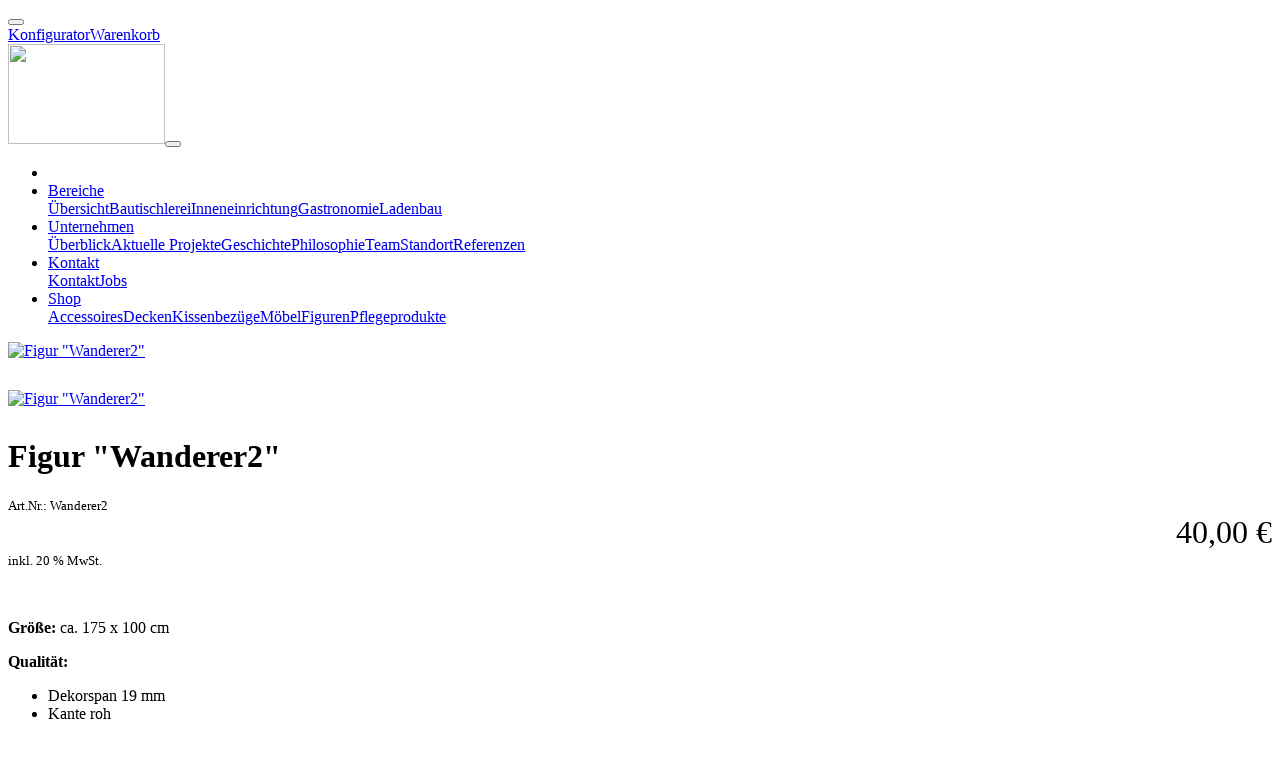

--- FILE ---
content_type: text/html;charset=UTF-8
request_url: https://www.wegerer.co.at/produkte/figuren/figur-wanderer2
body_size: 12658
content:
<!DOCTYPE html><html lang="de">
<!--
    inoovum® by STEINBAUER IT is powered by Neos, the Open Source Content Application Platform licensed under the GNU/GPL.
    Neos is based on Flow, a powerful PHP application framework licensed under the MIT license.

    More information and contribution opportunities at https://www.neos.io
    All infos about inoovum® and STEINBAUER IT at https://www.inoovum.io or https://www.steinbauer-it.com
-->
<head><meta charset="UTF-8" /><title>Figur "Wanderer2" - Wegerer</title><meta name="robots" content="index,follow" /><link rel="canonical" href="https://www.wegerer.co.at/produkte/figuren/figur-wanderer2" /><link rel="alternate" hreflang="x-default" href="https://www.wegerer.co.at/produkte/figuren/figur-wanderer2" /><link rel="alternate" hreflang="de" href="https://www.wegerer.co.at/produkte/figuren/figur-wanderer2" /><meta name="twitter:card" content="summary" /><meta name="twitter:title" content="Figur &quot;Wanderer2&quot;" /><meta name="twitter:url" content="https://www.wegerer.co.at/produkte/figuren/figur-wanderer2" /><meta property="og:type" content="website" /><meta property="og:title" content="Figur &quot;Wanderer2&quot;" /><meta property="og:site_name" content="Home [Wegerer]" /><meta property="og:locale" content="de" /><meta property="og:url" content="https://www.wegerer.co.at/produkte/figuren/figur-wanderer2" /><script type="application/ld+json">{"@context":"http:\/\/schema.org\/","@type":"BreadcrumbList","itemListElement":[{"@type":"ListItem","position":1,"name":"Home [Wegerer]","item":"https:\/\/www.wegerer.co.at\/"},{"@type":"ListItem","position":2,"name":"Produkte","item":"https:\/\/www.wegerer.co.at\/produkte"},{"@type":"ListItem","position":3,"name":"Figuren","item":"https:\/\/www.wegerer.co.at\/produkte\/figuren"},{"@type":"ListItem","position":4,"name":"Figur \"Wanderer2\"","item":"https:\/\/www.wegerer.co.at\/produkte\/figuren\/figur-wanderer2"}]}</script><meta http-equiv="x-ua-compatible" content="ie=edge" /><meta name="apple-mobile-web-app-title" content="Wegerer" /><link rel="apple-touch-icon" sizes="180x180" href="https://www.wegerer.co.at/site_180x180.jpg" /><link rel="icon" type="image/png" sizes="32x32" href="https://www.wegerer.co.at/site_32x32.jpg" /><link rel="icon" type="image/png" sizes="16x16" href="https://www.wegerer.co.at/site_16x16.jpg" /><link rel="preconnect" href="https://fonts.inoovum.io" /><link rel="preconnect" href="https://assets.inoovum.io" /><meta name="viewport" content="width=device-width, initial-scale=1" /><link rel="stylesheet" type="text/css" href="https://assets.inoovum.io/_Resources/Persistent/62709c718c9135a7552eb38e616d913916022523/18fd504caf5561938138ba63c31cfba7b236afcb/site_styles_head.min.css?1760661309
" /><script src="https://assets.inoovum.io/_Resources/Persistent/62709c718c9135a7552eb38e616d913916022523/7618b5768f0e3828718d951b51f673b6960abc6b/site_scripts_head.min.js?1760661309
"></script><link rel="stylesheet" href="https://www.wegerer.co.at/_Resources/Static/Packages/NeosRulez.Shop/Styles/styles.min.css" /><script type="application/ld+json">        {          "@context": "https://schema.org",          "@type": "Product",          "description": "&nbsp;Größe: ca. 175 x 100 cmQualität:Dekorspan 19 mmKante roh&nbsp;&nbsp;",          "name": "Figur "Wanderer2"",          "image": "https://assets.inoovum.io/_Resources/Persistent/62709c718c9135a7552eb38e616d913916022523/93969d3f6c9059591bf9f0b3430001ac138e0328/WAnderin-2000x2000.jpg",          "offers": {            "@type": "Offer",            "availability": "https://schema.org/InStock",            "price": "40",            "priceCurrency": "EUR"          }        }        </script></head><button id="top__anchor" title="Zum Anfang der Seite" class="btn btn-primary"><i class="fas fa-chevron-up"></i></button><body class="no_overflow" id="node__71029f10-5c3a-45af-bc5b-87b59abe4127"><script type="text/plain" data-cookie="analysis" async src="https://www.googletagmanager.com/gtag/js?id=G-S344RWVMBG"></script><script type="text/plain" data-cookie="analysis">window.dataLayer = window.dataLayer || [];function gtag(){dataLayer.push(arguments);}gtag("js", new Date());gtag("config", "G-S344RWVMBG");</script><script type="text/plain" data-cookie="analysis">                gtag('consent', 'default', {                    'ad_storage': 'denied',                    'ad_user_data': 'denied',                    'ad_personalization': 'denied',                    'analytics_storage': 'denied'                });                function allConsentGranted() {                    gtag('consent', 'update', {                        'ad_storage': 'granted',                        'ad_user_data': 'granted',                        'ad_personalization': 'granted',                        'analytics_storage': 'granted'                    });                }                setTimeout(() => {                    allConsentGranted();                }, 3000);            </script><div id="site-preloader" class="bg-white text-primary"><div class="d-flex h-100 align-items-center"><div class="d-block w-100 text-center"><div class="fa-3x"><i class="fas fa-circle-notch fa-spin"></i></div></div></div></div><div class="inoovum-metamenu-wrapper bg-primary"><div class="container"><div class="inoovum-metamenu"><div class="row align-items-center"><div class="col"><div class="neos-contentcollection"><div id="node__3aabbe60-263f-40be-a84d-7acf3edaa12f" data-node="3aabbe60-263f-40be-a84d-7acf3edaa12f" class="inoovum-content neos-nodetypes-html-html container meta-icons" style> 
  <a href="https://www.facebook.com/tischlereiwegerer/" target="_blank" class="d-inline" data-title="Facebook"><i class="fab fa-facebook-f"></i></a>
  <a href="mailto:tischlerei@wegerer.co.at" class="d-inline"><i class="fas fa-envelope"></i></a>
  <a href=" tel:004331738025" target="_blank" class="d-inline" data-title="Telefon"><i class="fas fa-phone"></i></a></div></div></div><div class="col"><div class="d-flex flex-row align-items-center gap-3 justify-content-end"><a href="/meta/konfigurator" class="inoovum-metamenu-nav-link"><i class="fas fa-chair mr-1"></i>Konfigurator</a><a href="/warenkorb" class="inoovum-metamenu-nav-link"><i class="fas fa-shopping-bag mr-1"></i>Warenkorb<span id="cartcount"></span></a></div></div></div></div></div></div><header id="navigation" class="inoovum-navigation navbar-cp sticky-top navbar-hover bg-white shadowmode_showonscroll"><nav class="container navbar navbar-hover navbar-cp navbar-light navbar-expand-lg"><a href="/" class="navbar-brand"><picture><source type="image/webp" srcset="https://assets.inoovum.io/_Resources/Persistent/62709c718c9135a7552eb38e616d913916022523/5f2a398e96393657014b06d6d7dc7db073f7a18d/wegerer-main-157x100.webp 1x, https://assets.inoovum.io/_Resources/Persistent/62709c718c9135a7552eb38e616d913916022523/d03439f4e29325552497270bd42c9a85ed786307/wegerer-main-314x200.webp 2x,https://assets.inoovum.io/_Resources/Persistent/62709c718c9135a7552eb38e616d913916022523/ca7f153f3beb6fef4dcd53b4aeb0e596151fa9e6/wegerer-main-628x400.webp 4x" media="(min-width: 1200px)" sizes="(min-width: 1200px) 157px, 100vw" /><source type="image/webp" srcset="https://assets.inoovum.io/_Resources/Persistent/62709c718c9135a7552eb38e616d913916022523/5f2a398e96393657014b06d6d7dc7db073f7a18d/wegerer-main-157x100.webp 1x, https://assets.inoovum.io/_Resources/Persistent/62709c718c9135a7552eb38e616d913916022523/d03439f4e29325552497270bd42c9a85ed786307/wegerer-main-314x200.webp 2x,https://assets.inoovum.io/_Resources/Persistent/62709c718c9135a7552eb38e616d913916022523/ca7f153f3beb6fef4dcd53b4aeb0e596151fa9e6/wegerer-main-628x400.webp 4x" media="(min-width: 576px)" sizes="(min-width: 576px) 157px, 100vw" /><source type="image/webp" srcset="https://assets.inoovum.io/_Resources/Persistent/62709c718c9135a7552eb38e616d913916022523/5f2a398e96393657014b06d6d7dc7db073f7a18d/wegerer-main-157x100.webp 1x, https://assets.inoovum.io/_Resources/Persistent/62709c718c9135a7552eb38e616d913916022523/d03439f4e29325552497270bd42c9a85ed786307/wegerer-main-314x200.webp 2x,https://assets.inoovum.io/_Resources/Persistent/62709c718c9135a7552eb38e616d913916022523/ca7f153f3beb6fef4dcd53b4aeb0e596151fa9e6/wegerer-main-628x400.webp 4x" media="(max-width: 575px)" sizes="(max-width: 575px) 157px, 100vw" /><source srcset="https://assets.inoovum.io/_Resources/Persistent/62709c718c9135a7552eb38e616d913916022523/2281510b07aa088c19970f5097e8b62df8c1712a/wegerer-main-157x100.png 1x, https://assets.inoovum.io/_Resources/Persistent/62709c718c9135a7552eb38e616d913916022523/b7eec9d53b1a4bc5e4d85891672bb6360bb45997/wegerer-main-314x200.png 2x,https://assets.inoovum.io/_Resources/Persistent/62709c718c9135a7552eb38e616d913916022523/f7819fe4d99096845a34129f1770844272389b69/wegerer-main-628x400.png 4x" media="(min-width: 1200px)" sizes="(min-width: 1200px) 157px, 100vw" /><source srcset="https://assets.inoovum.io/_Resources/Persistent/62709c718c9135a7552eb38e616d913916022523/2281510b07aa088c19970f5097e8b62df8c1712a/wegerer-main-157x100.png 1x, https://assets.inoovum.io/_Resources/Persistent/62709c718c9135a7552eb38e616d913916022523/b7eec9d53b1a4bc5e4d85891672bb6360bb45997/wegerer-main-314x200.png 2x,https://assets.inoovum.io/_Resources/Persistent/62709c718c9135a7552eb38e616d913916022523/f7819fe4d99096845a34129f1770844272389b69/wegerer-main-628x400.png 4x" media="(min-width: 576px)" sizes="(min-width: 576px) 157px, 100vw" /><source srcset="https://assets.inoovum.io/_Resources/Persistent/62709c718c9135a7552eb38e616d913916022523/2281510b07aa088c19970f5097e8b62df8c1712a/wegerer-main-157x100.png 1x, https://assets.inoovum.io/_Resources/Persistent/62709c718c9135a7552eb38e616d913916022523/b7eec9d53b1a4bc5e4d85891672bb6360bb45997/wegerer-main-314x200.png 2x,https://assets.inoovum.io/_Resources/Persistent/62709c718c9135a7552eb38e616d913916022523/f7819fe4d99096845a34129f1770844272389b69/wegerer-main-628x400.png 4x" media="(max-width: 575px)" sizes="(max-width: 575px) 157px, 100vw" /><img src="https://assets.inoovum.io/_Resources/Persistent/62709c718c9135a7552eb38e616d913916022523/2df4ebfab633e6fe6c91d5a5307c54095ff51c94/wegerer-main-157x100.png" class="brand" width="157" height="100" /></picture></a><button id="toggle" type="button" data-bs-toggle="collapse" data-bs-target="#navbarNav" aria-controls="navbarNav" aria-expanded="false" aria-label="Toggle navigation"><span></span><span></span><span></span></button><div class="collapse navbar-collapse" id="navbarNav"><ul class="navbar-nav ms-auto"><li class="nav-item"><a href="/" id="nav_link__f0b19776-ca37-4f40-ab05-352a25803261" class="nav-link normal"><i class="fas fa-home"></i></a></li><li class="nav-item dropdown"><a href="/bereiche/uebersicht" id="nav_link__a8ef50bc-7852-4ae9-a5a8-b3c76678bb6d" role="button" data-toggle="dropdown" data-bs-toggle="dropdown" aria-expanded="false" class="nav-link dropdown-toggle normal">Bereiche</a><div class="dropdown-menu" aria-labelledby="navbarDropdown"><a href="/bereiche/uebersicht" id="nav_link__157e9a0b-af4f-4393-a3b3-ab960e54c1a9" class="dropdown-item normal">Übersicht</a><a href="/bereiche/bautischlerei" id="nav_link__aa305dda-5b4a-42fd-8d82-2f43aa2b039f" class="dropdown-item normal">Bautischlerei</a><a href="/bereiche/inneneinrichtung" id="nav_link__759217b9-b106-4cf0-9e14-137cb58957b5" class="dropdown-item normal">Inneneinrichtung</a><a href="/bereiche/gastronomie" id="nav_link__ec18b4c6-f3ae-423a-b11d-442690a0a330" class="dropdown-item normal">Gastronomie</a><a href="/bereiche/ladenbau" id="nav_link__f5b4a7b6-c252-4140-9de2-1d9aa6675f0e" class="dropdown-item normal">Ladenbau</a></div></li><li class="nav-item dropdown"><a href="/unternehmen/ueberblick" id="nav_link__a04d1d3d-2c50-4f58-86c9-bdc5655f9860" role="button" data-toggle="dropdown" data-bs-toggle="dropdown" aria-expanded="false" class="nav-link dropdown-toggle normal">Unternehmen</a><div class="dropdown-menu" aria-labelledby="navbarDropdown"><a href="/unternehmen/ueberblick" id="nav_link__c46786c1-8d48-4c28-a873-b658da18ae0d" class="dropdown-item normal">Überblick</a><a href="/unternehmen/ueberblick-1" id="nav_link__365ca2d1-1702-4303-9f9a-8c77a137e4b9" class="dropdown-item normal">Aktuelle Projekte</a><a href="/unternehmen/geschichte" id="nav_link__b0e622c9-96ec-42b2-ad99-673378a9ee1d" class="dropdown-item normal">Geschichte</a><a href="/unternehmen/philosophie" id="nav_link__0876832c-cca3-4d05-b8db-84a0d36d7ccc" class="dropdown-item normal">Philosophie</a><a href="/unternehmen/team" id="nav_link__98c698e0-faae-41ae-89c2-5319fc3e0e5e" class="dropdown-item normal">Team</a><a href="/unternehmen/standort" id="nav_link__a0608402-7497-4b00-a0bd-82ac9d2e153e" class="dropdown-item normal">Standort</a><a href="/unternehmen/referenzen" id="nav_link__901425b9-a321-4cae-bd33-462d68d6ab9c" class="dropdown-item normal">Referenzen</a></div></li><li class="nav-item dropdown"><a href="/kontakt/kontakt" id="nav_link__e5e5ff22-f591-480b-9e29-1ff626d90ead" role="button" data-toggle="dropdown" data-bs-toggle="dropdown" aria-expanded="false" class="nav-link dropdown-toggle normal">Kontakt</a><div class="dropdown-menu" aria-labelledby="navbarDropdown"><a href="/kontakt/kontakt" id="nav_link__80449607-507c-4573-b23c-52c4dc8258fb" class="dropdown-item normal">Kontakt</a><a href="/kontakt/jobs" id="nav_link__55c356d9-9584-43b7-a43d-9051516ff7d5" class="dropdown-item normal">Jobs</a></div></li><li class="nav-item dropdown"><a href="/shop" id="nav_link__8e389fc1-d733-4566-95cf-38829e5e8938" role="button" data-toggle="dropdown" data-bs-toggle="dropdown" aria-expanded="false" class="nav-link dropdown-toggle normal">Shop</a><div class="dropdown-menu" aria-labelledby="navbarDropdown"><a href="/shop/accessoires" id="nav_link__8ed1f2b0-5592-41f5-83d3-caf542827f40" class="dropdown-item normal">Accessoires</a><a href="/shop/decken" id="nav_link__42c77142-fd63-40fc-ba95-d0badf51b01f" class="dropdown-item normal">Decken</a><a href="/shop/kissenbezuege" id="nav_link__7f99f76d-a9c7-49f7-b09f-f52a670210ba" class="dropdown-item normal">Kissenbezüge</a><a href="/shop/moebel" id="nav_link__2514e339-b3b8-42e7-8a38-80302291dbc2" class="dropdown-item normal">Möbel</a><a href="/shop/figuren" id="nav_link__30adfbe0-9ab2-45ab-b587-e857be97422c" class="dropdown-item normal">Figuren</a><a href="/shop/pflegeprodukte" id="nav_link__e39b82c9-bc38-423b-a6a0-9668f37129f2" class="dropdown-item normal">Pflegeprodukte</a></div></li></ul></div></nav></header><div class="product_detail"><div class="container"><div class="row"><div class="col-md-6"><div class="product_image"><div class="image lightbox"><a href="https://assets.inoovum.io/_Resources/Persistent/62709c718c9135a7552eb38e616d913916022523/66a097f2e6c6eca4b8d8f5f9bc6740f883ff3935/WAnderin-1200x1191.jpg" class="d-block" data-fslightbox="lightbox__71029f10-5c3a-45af-bc5b-87b59abe4127"><picture><source type="image/webp" srcset="https://assets.inoovum.io/_Resources/Persistent/62709c718c9135a7552eb38e616d913916022523/94ace688b8fccdce8340e9ccf5cf55b7cdc00075/WAnderin-550x449.webp 1x, https://www.wegerer.co.at/media/thumbnail/7bdae267-a524-4c66-b1e4-a11e25d20c6d 2x,https://www.wegerer.co.at/media/thumbnail/57854267-cf71-4fd3-be53-74dd5cab4ab0 4x" media="(min-width: 1200px)" sizes="(min-width: 1200px) 550px, 100vw" /><source type="image/webp" srcset="https://assets.inoovum.io/_Resources/Persistent/62709c718c9135a7552eb38e616d913916022523/94ace688b8fccdce8340e9ccf5cf55b7cdc00075/WAnderin-550x449.webp 1x, https://www.wegerer.co.at/media/thumbnail/7bdae267-a524-4c66-b1e4-a11e25d20c6d 2x,https://www.wegerer.co.at/media/thumbnail/57854267-cf71-4fd3-be53-74dd5cab4ab0 4x" media="(min-width: 576px)" sizes="(min-width: 576px) 550px, 100vw" /><source type="image/webp" srcset="https://www.wegerer.co.at/media/thumbnail/090f521d-90a8-4027-ae5b-4b3b3f6ca83b 1x, https://www.wegerer.co.at/media/thumbnail/7583c34c-cc8e-483c-9f20-e9c1715839af 2x,https://assets.inoovum.io/_Resources/Persistent/62709c718c9135a7552eb38e616d913916022523/42d5be4bc3ce0bacbbedd05d33e8ca5484675fa3/WAnderin-1560x1276.webp 4x" media="(max-width: 575px)" sizes="(max-width: 575px) 550px, 100vw" /><source srcset="https://www.wegerer.co.at/media/thumbnail/4787ba58-5815-40ff-9056-262499fd441f 1x, https://www.wegerer.co.at/media/thumbnail/75f5cfb7-402e-424e-9337-d3e54af02de9 2x,https://www.wegerer.co.at/media/thumbnail/3867b6c5-7a46-4cbc-b2ee-be65e3f9be62 4x" media="(min-width: 1200px)" sizes="(min-width: 1200px) 550px, 100vw" /><source srcset="https://www.wegerer.co.at/media/thumbnail/4787ba58-5815-40ff-9056-262499fd441f 1x, https://www.wegerer.co.at/media/thumbnail/75f5cfb7-402e-424e-9337-d3e54af02de9 2x,https://www.wegerer.co.at/media/thumbnail/3867b6c5-7a46-4cbc-b2ee-be65e3f9be62 4x" media="(min-width: 576px)" sizes="(min-width: 576px) 550px, 100vw" /><source srcset="https://www.wegerer.co.at/media/thumbnail/5492461b-9b9d-4320-904f-38cd3e1aa4f2 1x, https://www.wegerer.co.at/media/thumbnail/218dd61e-6f4b-4d33-9ad6-403c2a11c8c0 2x,https://www.wegerer.co.at/media/thumbnail/d392650b-15f3-403e-9ad6-f6d3302cdfb2 4x" media="(max-width: 575px)" sizes="(max-width: 575px) 550px, 100vw" /><img alt="Figur &quot;Wanderer2&quot;" src="https://assets.inoovum.io/_Resources/Persistent/62709c718c9135a7552eb38e616d913916022523/4fae8f00ef08d1deb278c656e94c34f1c30cf74c/WAnderin-550x450.jpg" class="figure-img img-fluid w-100" title="Figur &quot;Wanderer2&quot;" width="550" height="450" /></picture></a></div></div><div class="product_images"><div class="images"><div class="row"><div class="col-md-3 col-6"><div class="image lightbox"><a href="https://assets.inoovum.io/_Resources/Persistent/62709c718c9135a7552eb38e616d913916022523/14138e6b322d6a646f241856ae4280c7c263ebb4/DSCN0021-1200x773.jpg" class="d-block" data-fslightbox="lightbox__71029f10-5c3a-45af-bc5b-87b59abe4127"><picture><source type="image/webp" srcset="https://assets.inoovum.io/_Resources/Persistent/62709c718c9135a7552eb38e616d913916022523/99258418ebe11976e0a7b737391d11cb81a79700/DSCN0021-150x150.webp 1x, https://assets.inoovum.io/_Resources/Persistent/62709c718c9135a7552eb38e616d913916022523/28921361fd19d58b1132e16cb62dced1308bf31c/DSCN0021-300x300.webp 2x,https://assets.inoovum.io/_Resources/Persistent/62709c718c9135a7552eb38e616d913916022523/1edccf1c34f7d86346834f70b6d2442e85c43145/DSCN0021-600x600.webp 4x" media="(min-width: 1200px)" sizes="(min-width: 1200px) 150px, 100vw" /><source type="image/webp" srcset="https://assets.inoovum.io/_Resources/Persistent/62709c718c9135a7552eb38e616d913916022523/99258418ebe11976e0a7b737391d11cb81a79700/DSCN0021-150x150.webp 1x, https://assets.inoovum.io/_Resources/Persistent/62709c718c9135a7552eb38e616d913916022523/28921361fd19d58b1132e16cb62dced1308bf31c/DSCN0021-300x300.webp 2x,https://assets.inoovum.io/_Resources/Persistent/62709c718c9135a7552eb38e616d913916022523/1edccf1c34f7d86346834f70b6d2442e85c43145/DSCN0021-600x600.webp 4x" media="(min-width: 576px)" sizes="(min-width: 576px) 150px, 100vw" /><source type="image/webp" srcset="https://assets.inoovum.io/_Resources/Persistent/62709c718c9135a7552eb38e616d913916022523/99258418ebe11976e0a7b737391d11cb81a79700/DSCN0021-150x150.webp 1x, https://assets.inoovum.io/_Resources/Persistent/62709c718c9135a7552eb38e616d913916022523/28921361fd19d58b1132e16cb62dced1308bf31c/DSCN0021-300x300.webp 2x,https://assets.inoovum.io/_Resources/Persistent/62709c718c9135a7552eb38e616d913916022523/1edccf1c34f7d86346834f70b6d2442e85c43145/DSCN0021-600x600.webp 4x" media="(max-width: 575px)" sizes="(max-width: 575px) 150px, 100vw" /><source srcset="https://assets.inoovum.io/_Resources/Persistent/62709c718c9135a7552eb38e616d913916022523/3d905f6a5fc2cb7e3360580f47708df6502bc775/DSCN0021-150x150.jpg 1x, https://assets.inoovum.io/_Resources/Persistent/62709c718c9135a7552eb38e616d913916022523/1f62bbf383dba2d7db7466dbdd68ad77c6ab9adc/DSCN0021-300x300.jpg 2x,https://www.wegerer.co.at/media/thumbnail/6d5fcb83-198a-4f3f-8ab7-e1b573cf12ff 4x" media="(min-width: 1200px)" sizes="(min-width: 1200px) 150px, 100vw" /><source srcset="https://assets.inoovum.io/_Resources/Persistent/62709c718c9135a7552eb38e616d913916022523/3d905f6a5fc2cb7e3360580f47708df6502bc775/DSCN0021-150x150.jpg 1x, https://assets.inoovum.io/_Resources/Persistent/62709c718c9135a7552eb38e616d913916022523/1f62bbf383dba2d7db7466dbdd68ad77c6ab9adc/DSCN0021-300x300.jpg 2x,https://www.wegerer.co.at/media/thumbnail/6d5fcb83-198a-4f3f-8ab7-e1b573cf12ff 4x" media="(min-width: 576px)" sizes="(min-width: 576px) 150px, 100vw" /><source srcset="https://assets.inoovum.io/_Resources/Persistent/62709c718c9135a7552eb38e616d913916022523/3d905f6a5fc2cb7e3360580f47708df6502bc775/DSCN0021-150x150.jpg 1x, https://assets.inoovum.io/_Resources/Persistent/62709c718c9135a7552eb38e616d913916022523/1f62bbf383dba2d7db7466dbdd68ad77c6ab9adc/DSCN0021-300x300.jpg 2x,https://www.wegerer.co.at/media/thumbnail/6d5fcb83-198a-4f3f-8ab7-e1b573cf12ff 4x" media="(max-width: 575px)" sizes="(max-width: 575px) 150px, 100vw" /><img alt="Figur &quot;Wanderer2&quot;" src="https://assets.inoovum.io/_Resources/Persistent/62709c718c9135a7552eb38e616d913916022523/dfe3faabfa2b6525732745e10e32b4dc318a7681/DSCN0021-150x150.jpg" class="figure-img img-fluid w-100" title="Figur &quot;Wanderer2&quot;" width="150" height="150" /></picture></a></div></div></div></div></div></div><div class="col-md-6"><div class="product_content"><div class="row"><div class="col-md-8 col-6"><h1>Figur "Wanderer2"</h1><small class="article_number">Art.Nr.: Wanderer2</small></div><div class="col-md-4 col-6"><div class="d-block price">40,00 €</div><small class="d-block tax">inkl. 20 % MwSt.</small></div></div><div class="my-3 description"><p>&nbsp;</p><p><strong>Größe:</strong> ca. 175 x 100 cm</p><p><strong>Qualität:</strong></p><ul><li>Dekorspan 19 mm</li><li>Kante roh</li></ul><p>&nbsp;</p><p>&nbsp;</p></div></div><form action="/add" method="post" enctype="multipart/form-data" id="product_form"><div style="display: none"><input type="hidden" name="__referrer[@package]" value="Neos.Neos" /><input type="hidden" name="__referrer[@subpackage]" /><input type="hidden" name="__referrer[@controller]" value="Frontend\Node" /><input type="hidden" name="__referrer[@action]" value="show" /><input type="hidden" name="__referrer[arguments]" value="YToxOntzOjQ6Im5vZGUiO3M6ODU6Ii9zaXRlcy9zaXRlL25vZGUtOTMycDgwNzlqdDhteS9ub2RlLTFnb3R5eXYxOG1sOXIvbm9kZS10dnpmcHZwajMwNXZyQGxpdmU7bGFuZ3VhZ2U9ZGUiO30=8eb4d6fb085902a2e2def2934304fc61e7cf55ca" /><input type="hidden" name="__trustedProperties" value="a:1:{s:4:&quot;item&quot;;a:5:{s:7:&quot;options&quot;;a:1:{i:0;i:1;}s:8:&quot;quantity&quot;;i:1;s:7:&quot;nodeUri&quot;;i:1;s:4:&quot;node&quot;;i:1;s:12:&quot;nodeLanguage&quot;;i:1;}}1fd20728db0d71dbc38cde98adb69490136144ad" /></div><div class="row align-items-center add_to_cart"><div class="mb-3"><label for="option__d50d986e-78d4-4802-b768-b52156cd1c7a">Oberfläche</label><select name="item[options][]" id="option__d50d986e-78d4-4802-b768-b52156cd1c7a" class="form-control form-select"><option value="20fbf703-3264-4d6d-8c45-c764a4048fc8">Figur roh</option><option value="522ccc29-7362-4917-a9c2-0c640961ff33">Figur einseitig fertig bemalt<span>&nbsp;(+ 60,00 €)</span></option></select></div><div class="col-md-4"><select name="item[quantity]" class="form-control form-select product-quantity"><option value="1">1</option><option value="2">2</option><option value="3">3</option><option value="4">4</option><option value="5">5</option><option value="6">6</option><option value="7">7</option><option value="8">8</option><option value="9">9</option><option value="10">10</option><option value="11">11</option><option value="12">12</option><option value="13">13</option><option value="14">14</option><option value="15">15</option><option value="16">16</option><option value="17">17</option><option value="18">18</option><option value="19">19</option><option value="20">20</option><option value="21">21</option><option value="22">22</option><option value="23">23</option><option value="24">24</option><option value="25">25</option><option value="26">26</option><option value="27">27</option><option value="28">28</option><option value="29">29</option><option value="30">30</option><option value="31">31</option><option value="32">32</option><option value="33">33</option><option value="34">34</option><option value="35">35</option><option value="36">36</option><option value="37">37</option><option value="38">38</option><option value="39">39</option><option value="40">40</option><option value="41">41</option><option value="42">42</option><option value="43">43</option><option value="44">44</option><option value="45">45</option><option value="46">46</option><option value="47">47</option><option value="48">48</option><option value="49">49</option><option value="50">50</option></select></div><div class="col-md-8"><button value type="submit" class="btn btn-primary btn-block w-100 add-to-cart">In den Warenkorb</button></div></div><input name="item[nodeUri]" value="https://www.wegerer.co.at/produkte/figuren/figur-wanderer2" type="hidden" /><input name="item[node]" value="71029f10-5c3a-45af-bc5b-87b59abe4127" type="hidden" /><input name="item[nodeLanguage]" value="de" type="hidden" /></form><div class="alert alert-success mt-5 cart-alert" role="alert">Dieser Artikel wurde dem Warenkorb hinzugefügt. <a href="/warenkorb">Zum Warenkorb</a></div></div></div></div></div><footer class="footer"><div class="site-footer bg-secondary"><div class="d-flex"><div class="col-12"><div class="neos-contentcollection"><div id="node__28039466-e57d-4813-a1f7-6683b7de30b7" data-node="28039466-e57d-4813-a1f7-6683b7de30b7" class="inoovum-content neos-nodetypes-columnlayouts-threecolumn container mt-5 align-items-center" style><div class="row align-items-center"><div class="col-md-4 neos-contentcollection"><div id="node__724d3acd-53e4-4fb0-8a76-3491be3118b0" data-node="724d3acd-53e4-4fb0-8a76-3491be3118b0" class="inoovum-content inoovum-content-divider bg-white" style><hr /></div></div><div class="col-md-4 neos-contentcollection"><div id="node__211141c9-6818-4bbe-820b-92b7e8129ab9" data-node="211141c9-6818-4bbe-820b-92b7e8129ab9" class="inoovum-content neos-nodetypes-image mt-4 logo-footer" style><figure class="d-flex w-100 justify-content-center"><div class="figure-wrapper"><picture><source type="image/webp" srcset="https://assets.inoovum.io/_Resources/Persistent/62709c718c9135a7552eb38e616d913916022523/b21186349c866b021a6af17c5ad94f86306c8955/wegerer-main-198x126.webp 1x, https://assets.inoovum.io/_Resources/Persistent/62709c718c9135a7552eb38e616d913916022523/173a584e823828ae61d67db2a317cd1110a85fbf/wegerer-main-396x252.webp 2x,https://assets.inoovum.io/_Resources/Persistent/62709c718c9135a7552eb38e616d913916022523/d33264d9774bde86ebc915226d5cf8e50b1d0071/wegerer-main-793x504.webp 4x" media="(min-width: 1200px)" sizes="(min-width: 1200px) 200px, 100vw" /><source type="image/webp" srcset="https://assets.inoovum.io/_Resources/Persistent/62709c718c9135a7552eb38e616d913916022523/b21186349c866b021a6af17c5ad94f86306c8955/wegerer-main-198x126.webp 1x, https://assets.inoovum.io/_Resources/Persistent/62709c718c9135a7552eb38e616d913916022523/173a584e823828ae61d67db2a317cd1110a85fbf/wegerer-main-396x252.webp 2x,https://assets.inoovum.io/_Resources/Persistent/62709c718c9135a7552eb38e616d913916022523/d33264d9774bde86ebc915226d5cf8e50b1d0071/wegerer-main-793x504.webp 4x" media="(min-width: 576px)" sizes="(min-width: 576px) 200px, 100vw" /><source type="image/webp" srcset="https://assets.inoovum.io/_Resources/Persistent/62709c718c9135a7552eb38e616d913916022523/b21186349c866b021a6af17c5ad94f86306c8955/wegerer-main-198x126.webp 1x, https://assets.inoovum.io/_Resources/Persistent/62709c718c9135a7552eb38e616d913916022523/173a584e823828ae61d67db2a317cd1110a85fbf/wegerer-main-396x252.webp 2x,https://assets.inoovum.io/_Resources/Persistent/62709c718c9135a7552eb38e616d913916022523/d33264d9774bde86ebc915226d5cf8e50b1d0071/wegerer-main-793x504.webp 4x" media="(max-width: 575px)" sizes="(max-width: 575px) 200px, 100vw" /><source type="image/png" srcset="https://assets.inoovum.io/_Resources/Persistent/62709c718c9135a7552eb38e616d913916022523/558c7b897c4d9aa19a104eace293fd3e481df4d9/wegerer-main-198x126.png 1x, https://assets.inoovum.io/_Resources/Persistent/62709c718c9135a7552eb38e616d913916022523/0cd12cacd7deeeb5a3010c722177622258597f90/wegerer-main-396x252.png 2x,https://assets.inoovum.io/_Resources/Persistent/62709c718c9135a7552eb38e616d913916022523/1c884a29cc0ba34217cd9053f53dbfb676d48c11/wegerer-main-793x504.png 4x" media="(min-width: 1200px)" sizes="(min-width: 1200px) 200px, 100vw" /><source type="image/png" srcset="https://assets.inoovum.io/_Resources/Persistent/62709c718c9135a7552eb38e616d913916022523/558c7b897c4d9aa19a104eace293fd3e481df4d9/wegerer-main-198x126.png 1x, https://assets.inoovum.io/_Resources/Persistent/62709c718c9135a7552eb38e616d913916022523/0cd12cacd7deeeb5a3010c722177622258597f90/wegerer-main-396x252.png 2x,https://assets.inoovum.io/_Resources/Persistent/62709c718c9135a7552eb38e616d913916022523/1c884a29cc0ba34217cd9053f53dbfb676d48c11/wegerer-main-793x504.png 4x" media="(min-width: 576px)" sizes="(min-width: 576px) 200px, 100vw" /><source type="image/png" srcset="https://assets.inoovum.io/_Resources/Persistent/62709c718c9135a7552eb38e616d913916022523/558c7b897c4d9aa19a104eace293fd3e481df4d9/wegerer-main-198x126.png 1x, https://assets.inoovum.io/_Resources/Persistent/62709c718c9135a7552eb38e616d913916022523/0cd12cacd7deeeb5a3010c722177622258597f90/wegerer-main-396x252.png 2x,https://assets.inoovum.io/_Resources/Persistent/62709c718c9135a7552eb38e616d913916022523/1c884a29cc0ba34217cd9053f53dbfb676d48c11/wegerer-main-793x504.png 4x" media="(max-width: 575px)" sizes="(max-width: 575px) 200px, 100vw" /><img loading="lazy" src="https://assets.inoovum.io/_Resources/Persistent/62709c718c9135a7552eb38e616d913916022523/406741641a526f75748eaa829b5678f1864b2af5/wegerer-main-200x127.png" class="figure-img" width="200" height="127" /></picture></div></figure></div></div><div class="col-md-4 neos-contentcollection"><div id="node__aa476b3a-9cb6-4479-92f9-ef4937ee1984" data-node="aa476b3a-9cb6-4479-92f9-ef4937ee1984" class="inoovum-content inoovum-content-divider bg-white" style><hr /></div></div></div></div><div id="node__c0500176-57e1-480e-95bc-77ab89d823f6" data-node="c0500176-57e1-480e-95bc-77ab89d823f6" class="inoovum-content neos-nodetypes-columnlayouts-threecolumn container" style><div class="row"><div class="col-md-4 neos-contentcollection"><div id="node__8827485d-9523-4558-9487-bd2292fc9aa4" data-node="8827485d-9523-4558-9487-bd2292fc9aa4" class="inoovum-content neos-nodetypes-text text-white" style><p><strong>Tischlerei Wegerer GmbH</strong><br><strong>Grubbauer 31</strong><br><strong>A-8674 Rettenegg, Steiermark</strong></p></div></div><div class="col-md-4 neos-contentcollection"><div id="node__998c6627-3cb8-4742-bfa9-5225f47e75d6" data-node="998c6627-3cb8-4742-bfa9-5225f47e75d6" class="inoovum-content neosrulez-socialmedia-content-socialmediamenu mt-4 mb-4 neosrulez-socialmedia-socialmediamenu" style><div class="neos-contentcollection"><div class="neosrulez-socialmedia-socialmediaprofile"><a href="https://www.facebook.com/tischlereiwegerer" target="_blank" class="d-block neosrulez-socialmedia-socialmediaprofile-link" data-title="Facebook"><i class="fab fa-facebook"></i></a></div><div class="neosrulez-socialmedia-socialmediaprofile"><a href="mailto:office@wegerer.co.at" target="_blank" class="d-block neosrulez-socialmedia-socialmediaprofile-link" data-title="Mail"><i class="fas fa-envelope"></i></a></div><div class="neosrulez-socialmedia-socialmediaprofile"><a href="https://www.instagram.com/die_tischlerei_wegerer/" target="_blank" class="d-block neosrulez-socialmedia-socialmediaprofile-link" data-title="Instagram"><i class="fab fa-instagram"></i></a></div></div></div></div><div class="col-md-4 neos-contentcollection"><div id="node__9862cff7-80a0-4b70-8b44-534f90522624" data-node="9862cff7-80a0-4b70-8b44-534f90522624" class="inoovum-content neos-nodetypes-text mt-1 mb-1 text-white" style><p style="text-align:right;"><a href="/kontakt/impressum"><strong>Impressum</strong></a><br><a href="/kontakt/datenschutzhinweis"><strong>Datenschutz</strong></a><br><a href="/kontakt/agb"><strong>Allgemeine Geschäftsbedingungen</strong></a><br><a href="/kontakt/widerrufsbelehrung"><strong>Widerrufsbelehrung</strong></a></p></div></div></div></div></div></div></div><div class="inoovum-brand"><div class="branding-svg"><a href="https://www.inoovum.io" target="_blank" title="inoovum® Website" aria-label="inoovum® Website"><svg xmlns="https://www.w3.org/2000/svg" width="264.92" height="42.75" viewBox="0 0 264.92 42.75"><g transform="translate(-403 -373.349)"><g transform="translate(7.6 47.349)"><path d="M126.878,24.15a8.514,8.514,0,0,0-4.433-6.143,8.194,8.194,0,0,0-6.206-.823,9.216,9.216,0,0,0-4.18,2.533l-4.75,4.94-4.5,4.686c-2.343,2.47-4.686,4.876-7.029,7.283A14.946,14.946,0,0,1,90.591,40.3a14.4,14.4,0,0,1-7.663.95,13.526,13.526,0,0,1-6.839-2.913A15.343,15.343,0,0,1,74,36.372s-3.546-2.85-3.863-10.006a16.361,16.361,0,0,1,1.647-7.536,14.671,14.671,0,0,1,6.27-6.586A14.353,14.353,0,0,1,87.361,10.6a14.61,14.61,0,0,1,5.51,2.09,16.732,16.732,0,0,1,3.23,2.723l.57.57,1.963-2.09-.317-.317h0l-.19-.19h0A17.439,17.439,0,0,0,75.2,10.534a18.415,18.415,0,0,0-5.826,6.649,17.725,17.725,0,0,0-1.71,5.066s-2.28,12.412,7.473,18.935a17.289,17.289,0,0,0,7.6,2.976,13.088,13.088,0,0,0,2.723.127,20.027,20.027,0,0,0,2.027-.19l.253-.063a17.063,17.063,0,0,0,7.473-3.166,18.446,18.446,0,0,0,3.04-2.85l15.705-16.275a6.337,6.337,0,0,1,3.8-1.963,5.832,5.832,0,0,1,6.27,5.13,6,6,0,0,1-5.13,6.9.232.232,0,0,0-.19.063l-.19.063v2.976c.443-.063.95-.127,1.393-.19a.063.063,0,0,0,.063-.063,8.629,8.629,0,0,0,3.8-1.9,8.386,8.386,0,0,0,3.1-8.613" transform="translate(369.151 323.255)"/><path d="M141.027,23.506l-.063-.38a18.514,18.514,0,0,0-2.786-7.409,17.491,17.491,0,0,0-6.4-5.953,17.271,17.271,0,0,0-6.333-2.027,17.535,17.535,0,0,0-10.892,2.343,18.128,18.128,0,0,0-3.99,3.293c-4.306,4.5-8.676,8.993-13.046,13.489l-2.913,2.976a8.281,8.281,0,0,1-2.09,1.583,5.659,5.659,0,0,1-7.473-2.216,6.183,6.183,0,0,1,2.09-8.486,6.917,6.917,0,0,1,2.28-.76c.127,0,.19-.063.317-.063V16.983h-.38a3.586,3.586,0,0,0-1.14.19A8.6,8.6,0,0,0,82.385,21.8a8.866,8.866,0,0,0-.127,8.169A8.406,8.406,0,0,0,87.7,34.652a8.114,8.114,0,0,0,4.433.063,9.516,9.516,0,0,0,4.37-2.66c3.736-3.863,7.473-7.789,11.272-11.652l4.813-5a16.724,16.724,0,0,1,2.533-2.217,14.319,14.319,0,0,1,10.829-2.406,14.59,14.59,0,0,1,9.626,6.333,15.415,15.415,0,0,1,2.533,11.842,14.98,14.98,0,0,1-6.016,9.689,14.241,14.241,0,0,1-7.409,2.85,12.792,12.792,0,0,1-5.13-.507,14.217,14.217,0,0,1-6.206-3.546l-.38-.317c-.063,0-.063-.063-.127-.063h0l-1.013-1.013-2.027,1.963.633.7.253.253a17.1,17.1,0,0,0,19.822,3.99,19.681,19.681,0,0,0,4.686-3.166,18.537,18.537,0,0,0,4.053-5.573,18.846,18.846,0,0,0,1.71-5.763,14.327,14.327,0,0,0,.127-2.85,5.706,5.706,0,0,0-.063-2.09" transform="translate(364.057 323.203)"/><path d="M2.4,3.99V1.583A1.528,1.528,0,0,1,2.843.506,1.583,1.583,0,0,1,3.983,0,1.652,1.652,0,0,1,5.06.443,1.45,1.45,0,0,1,5.566,1.52V3.926A1.353,1.353,0,0,1,5.06,5a1.337,1.337,0,0,1-1.077.507,1.526,1.526,0,0,1-1.14-.443A1.652,1.652,0,0,1,2.4,3.99m0,32.551V10.956a1.528,1.528,0,0,1,.444-1.077A1.483,1.483,0,0,1,3.92,9.436,1.652,1.652,0,0,1,5,9.879,1.45,1.45,0,0,1,5.5,10.956V36.541a1.389,1.389,0,0,1-.443,1.077,1.8,1.8,0,0,1-1.077.443,1.389,1.389,0,0,1-1.077-.443A1.353,1.353,0,0,1,2.4,36.541" transform="translate(393 326)"/><path d="M40.813,41.967V23.855a5.366,5.366,0,0,0-1.963-4.37A7.235,7.235,0,0,0,34.037,17.9H30.111A7.235,7.235,0,0,0,25.3,19.485a5.232,5.232,0,0,0-1.9,4.37V41.967a1.389,1.389,0,0,1-.443,1.077,1.8,1.8,0,0,1-1.077.443,1.526,1.526,0,0,1-1.14-.443,1.389,1.389,0,0,1-.443-1.077V23.855a8.176,8.176,0,0,1,2.85-6.586,10.606,10.606,0,0,1,7.029-2.47h3.863A10.442,10.442,0,0,1,41,17.268a8.176,8.176,0,0,1,2.85,6.586V41.967a1.389,1.389,0,0,1-.443,1.077,1.8,1.8,0,0,1-1.077.443,1.529,1.529,0,0,1-1.52-1.457v-.063" transform="translate(386.441 320.574)"/><path d="M196.419,43.424a5.314,5.314,0,0,1-2.786-.823,3.868,3.868,0,0,1-1.71-2.027l-8.3-23.685a1.193,1.193,0,0,1-.127-.507,1.583,1.583,0,0,1,.507-1.14,1.389,1.389,0,0,1,1.077-.443,1.8,1.8,0,0,1,1.077.443c.127.19.253.443.38.633l8.3,23.558c.19.57.7.887,1.583.887s1.393-.253,1.647-.823l8.3-23.622a5.566,5.566,0,0,1,.38-.633,1.652,1.652,0,0,1,1.077-.443,1.8,1.8,0,0,1,1.077.443,1.583,1.583,0,0,1,.507,1.14.6.6,0,0,1-.127.443l-8.3,23.748a3.868,3.868,0,0,1-1.71,2.027,5.142,5.142,0,0,1-2.85.823" transform="translate(326.588 320.573)"/><path d="M256.313,34.5V16.519a1.514,1.514,0,0,1,1.52-1.52,1.568,1.568,0,0,1,1.583,1.583V34.631a8.176,8.176,0,0,1-2.85,6.586,10.442,10.442,0,0,1-6.966,2.47h-3.926a10.606,10.606,0,0,1-7.029-2.47,8.176,8.176,0,0,1-2.85-6.586V16.519a1.389,1.389,0,0,1,.443-1.077,1.526,1.526,0,0,1,1.14-.443,1.652,1.652,0,0,1,1.077.443,1.45,1.45,0,0,1,.507,1.077V34.568a5.366,5.366,0,0,0,1.963,4.37,7.462,7.462,0,0,0,4.813,1.583h3.926a7.346,7.346,0,0,0,4.813-1.583,5.788,5.788,0,0,0,1.837-4.433" transform="translate(307.414 320.5)"/><path d="M324.355,41.966V23.854a5.366,5.366,0,0,0-1.963-4.37,7.235,7.235,0,0,0-4.813-1.583h-2.406a7.4,7.4,0,0,0-4.813,1.52,4.983,4.983,0,0,0-1.963,4.116V42.029a1.389,1.389,0,0,1-.443,1.077,1.8,1.8,0,0,1-1.077.443,1.526,1.526,0,0,1-1.14-.443,1.389,1.389,0,0,1-.443-1.077V23.537a4.982,4.982,0,0,0-1.963-4.116,7.6,7.6,0,0,0-4.75-1.52h-2.407a7.346,7.346,0,0,0-4.813,1.583,5.285,5.285,0,0,0-1.963,4.37V41.966a1.389,1.389,0,0,1-.443,1.077,1.65,1.65,0,0,1-2.216,0,1.389,1.389,0,0,1-.443-1.077V23.854a8.176,8.176,0,0,1,2.85-6.586,10.492,10.492,0,0,1,7.029-2.47h2.406c3.736,0,6.523,1.267,8.3,3.863,1.71-2.6,4.5-3.863,8.3-3.863h2.406a10.442,10.442,0,0,1,6.966,2.47,8.176,8.176,0,0,1,2.85,6.586V41.966a1.389,1.389,0,0,1-.443,1.077,1.606,1.606,0,0,1-2.216,0,2,2,0,0,1-.38-1.077" transform="translate(288.894 320.575)"/></g><path d="M1.925-2.622V-17.111a.784.784,0,0,1,.239-.576.784.784,0,0,1,.576-.239.778.778,0,0,1,.562.253.778.778,0,0,1,.253.562v5.953a5.5,5.5,0,0,1,3.51-1.151h2.05a5.357,5.357,0,0,1,3.636,1.278,4.32,4.32,0,0,1,1.474,3.44v4.97a5.558,5.558,0,0,1-.281,1.713,6.443,6.443,0,0,1-.856,1.7,4.292,4.292,0,0,1-1.629,1.362,5.239,5.239,0,0,1-2.4.534H7.12a5.239,5.239,0,0,1-2.4-.534A4.414,4.414,0,0,1,3.076.79a6.227,6.227,0,0,1-.87-1.7A5.558,5.558,0,0,1,1.925-2.622Zm7.188-8.087H7.064a3.772,3.772,0,0,0-2.5.842A2.807,2.807,0,0,0,3.554-7.592v4.97A4.134,4.134,0,0,0,4.438-.095,3.136,3.136,0,0,0,7.12,1.085H9.057A3.314,3.314,0,0,0,11.135.439,3.492,3.492,0,0,0,12.3-1.007a4.283,4.283,0,0,0,.323-1.615v-4.97a2.807,2.807,0,0,0-1.011-2.274A3.772,3.772,0,0,0,9.113-10.709ZM23.125,2.208a2.663,2.663,0,0,1-1.446-.435A2.1,2.1,0,0,1,20.766.692L16.414-11.214a.557.557,0,0,1-.056-.253.808.808,0,0,1,.253-.59.762.762,0,0,1,.562-.225.9.9,0,0,1,.562.225,1.936,1.936,0,0,1,.2.337L22.283.158q.14.421.842.421T24,.186l4.352-11.906a1.716,1.716,0,0,1,.2-.337.762.762,0,0,1,.562-.225.9.9,0,0,1,.562.225.808.808,0,0,1,.253.59.4.4,0,0,1-.056.225l-6.6,18.027a1.715,1.715,0,0,1-.2.337.669.669,0,0,1-.562.253.868.868,0,0,1-.814-.814.459.459,0,0,1,.056-.253l1.516-4.1Z" transform="translate(638 408.725)"/></g></svg></a><a href="https://www.steinbauer-it.com" target="_blank" title="STEINBAUER IT GmbH" aria-label="STEINBAUER IT GmbH"><svg xmlns="https://www.w3.org/2000/svg" viewBox="0 0 178.699 31.35"><g transform="translate(-692.064 -515.185)"><path d="M365.249,22.722h-7.165V52.934h7.466c4.748,0,7.208-2.5,7.208-7.165v-2.46c0-3.193-.993-5.481-3.539-6.474,2.115-.993,3.064-2.978,3.064-6.086V29.671C372.283,25.01,370.168,22.722,365.249,22.722Zm-.3,16.617c2.158,0,3.064.863,3.064,3.668v2.634c0,2.244-.863,2.978-2.46,2.978h-2.719v-9.28Zm.173-12.3c1.683,0,2.416.95,2.416,3.108V31.83c0,2.417-1.078,3.194-2.848,3.194h-1.856V27.038Zm21.018-4.316h-6.949l-4.834,30.212h4.359l.82-5.481h5.827l.82,5.481h4.791l-4.835-30.212Zm-3.711,5.351,2.288,15.28h-4.575l2.288-15.28Zm10.531-5.351v23c0,4.835,2.417,7.6,7.078,7.6s7.078-2.761,7.078-7.6v-23h-4.488V46.029c0,2.158-.95,2.935-2.46,2.935s-2.46-.777-2.46-2.935V22.722Zm22.14,4.315h8.2V22.722H410.351V52.934H423.3V48.619h-8.2V39.771h6.517V35.454H415.1Zm25.9,25.9a8.894,8.894,0,0,1-.518-3.668V44.6c0-3.151-.777-5.438-3.151-6.431,2.115-.993,3.108-3.021,3.108-6.128v-2.37c0-4.661-2.115-6.949-7.035-6.949h-7.165V52.934h4.748v-12.3h1.64c2.159,0,3.108,1.036,3.108,3.841v4.748a9.283,9.283,0,0,0,.432,3.712Zm-7.726-25.9c1.683,0,2.417.95,2.417,3.108v2.978c0,2.417-1.079,3.194-2.848,3.194h-1.857v-9.28Z" transform="translate(402.357 493.212)"/><path d="M291.257,29.98c0,8.633,9.28,9.8,9.28,16.013,0,2.158-.95,2.934-2.46,2.934s-2.46-.776-2.46-2.934V43.834h-4.488v1.857c0,4.834,2.416,7.6,7.077,7.6s7.079-2.762,7.079-7.6c0-8.633-9.28-9.8-9.28-16.013,0-2.158.863-2.978,2.374-2.978s2.373.82,2.373,2.978V30.93h4.488v-.95c0-4.834-2.373-7.6-6.991-7.6S291.257,25.142,291.257,29.98Zm15.366-2.935h4.963v25.9h4.748v-25.9H321.3V22.729H306.622v4.316Zm21.493,0h8.2V22.729H323.368V52.942h12.948V48.626h-8.2V39.778h6.518V35.461h-6.518Zm11.136,25.9H344V22.729h-4.748V52.942Z" transform="translate(400.935 493.204)"/><path d="M447.251,21.989V52.947h2.037V21.989Zm12.974,30.958v-29.1h6.287V21.989H451.856v1.858h6.332v29.1Z" transform="translate(404.251 493.196)"/><path d="M353.823,40.92,349.1,22.738h4.7Z" transform="translate(402.167 493.212)"/><path d="M347.3,30.8V52.75h5.783Z" transform="translate(402.128 493.383)"/></g></svg>
</a></div></div></div></footer><div id="cookieConsent" class="cookie-consent" data-delay="1500" data-position-x="center" data-position-y="center" data-disable-decline="false" data-json="{&quot;header&quot;:&quot;Cookies und externe Inhalte&quot;,&quot;text&quot;:&quot;Wir nutzen Cookies auf unserer Website. Einige von ihnen sind essenziell, w\u00e4hrend andere uns helfen, diese Website und Ihre Erfahrung zu verbessern. Externe Inhalte sind z.B. die von Google Maps, YouTube oder Vimeo und diese k\u00f6nnen das Nutzungserlebnis verbessern.&quot;,&quot;additionalHeader&quot;:&quot;Cookies und externe Inhalte&quot;,&quot;settings&quot;:{&quot;bannerDelayTime&quot;:&quot;1000&quot;,&quot;showDeclineButton&quot;:true},&quot;buttons&quot;:{&quot;settings&quot;:{&quot;label&quot;:&quot;Einstellungen&quot;,&quot;additionalLabelText&quot;:&quot;Einstellungen speichern&quot;},&quot;confirm&quot;:{&quot;label&quot;:&quot;Alle Cookies inkl. US Partner akzeptieren&quot;},&quot;decline&quot;:{&quot;label&quot;:&quot;Alle ablehnen&quot;}},&quot;links&quot;:{&quot;legalnotice&quot;:{&quot;label&quot;:&quot;Impressum&quot;,&quot;href&quot;:&quot;https:\/\/www.wegerer.co.at\/kontakt\/impressum&quot;},&quot;dataprivacy&quot;:{&quot;label&quot;:&quot;Datenschutzhinweis&quot;,&quot;href&quot;:&quot;https:\/\/www.wegerer.co.at\/kontakt\/datenschutzhinweis&quot;}},&quot;groups&quot;:{&quot;essential&quot;:{&quot;name&quot;:&quot;Essenziell&quot;,&quot;cookies&quot;:{&quot;__cookie_consent&quot;:{&quot;description&quot;:&quot;Dieser Cookie muss gesetzt werden um Ihre Cookie-Einstellungen abzurufen und Cookies entweder zu verbieten oder zu erlauben.&quot;,&quot;lifetime&quot;:&quot;1 Jahr&quot;}}},&quot;analysis&quot;:{&quot;name&quot;:&quot;Analyse &amp; Performance&quot;,&quot;cookies&quot;:{&quot;_ga&quot;:{&quot;description&quot;:&quot;Dieser Cookie wird von Google Analytics installiert. Dieser Cookie wird verwendet, um Besucher-, Sitzungs- und Kampagnendaten zu berechnen und die Nutzung der Website f\u00fcr den Analysebericht der Website zu verfolgen. Die Cookies speichern Informationen anonym und weisen eine zuf\u00e4llig generierte Nummer zu, um eindeutige Besucher zu identifizieren.&quot;,&quot;lifetime&quot;:&quot;2 Jahre&quot;},&quot;_gid&quot;:{&quot;description&quot;:&quot;Dieser Cookie wird von Google Analytics installiert. Dieser Cookie wird verwendet, um Informationen dar\u00fcber zu speichern, wie Besucher eine Website nutzen, und hilft bei der Erstellung eines Analyseberichts \u00fcber die Funktionsweise der Website. Die gesammelten Daten, einschlie\u00dflich der Anzahl der Besucher, der Quelle, aus der sie stammen, und der Seiten, die in anonymer Form angezeigt werden.&quot;,&quot;lifetime&quot;:&quot;1 Tag&quot;},&quot;_gat&quot;:{&quot;description&quot;:&quot;Dieser Cookie wird von Google Universal Analytics installiert, um die Anforderungsrate zu drosseln und die Datenerfassung auf Websites mit hohem Datenverkehr zu begrenzen.&quot;,&quot;lifetime&quot;:&quot;1 Minute&quot;}}},&quot;embed&quot;:{&quot;name&quot;:&quot;Analyse &amp; Performance&quot;,&quot;cookies&quot;:{&quot;embed&quot;:{&quot;description&quot;:&quot;Diese Einstellung erlaubt externe Inhalte wie z.B. Google Maps, YouTube oder Vimeo in ein iFrame zu laden. Einige dieser Dienste k\u00f6nnen unter Umst\u00e4nden Informationen wie z.B. die aktuell verwendete IP Adresse speichern, um Zugriffe auszuwerten oder Cookies setzen.&quot;,&quot;lifetime&quot;:&quot;1 Jahr&quot;}}}}}"></div><script>            (window.requestIdleCallback || function (cb) { setTimeout(cb, 200); })(() => {                const consentLoader = document.createElement('script');                consentLoader.src = 'https://assets.inoovum.io/Assets/cookie-consent/cookie-consent.js';                document.body.appendChild(consentLoader);            });        </script><link rel="stylesheet" href="https://assets.inoovum.io/Assets/accessibility/accessibility.css" media="print" onload="this.onload=null;this.removeAttribute('media');" /><div id="accessibilityAside" class="accessibility-aside"></div><script>                (window.requestIdleCallback || function (cb) { setTimeout(cb, 200); })(() => {                    const accessibilityLoader = document.createElement('script');                    accessibilityLoader.src = 'https://assets.inoovum.io/Assets/accessibility/accessibility-aside.js';                    document.body.appendChild(accessibilityLoader);                });            </script><script src="https://www.wegerer.co.at/_Resources/Static/Packages/NeosRulez.Shop/JavaScript/ajax.min.js"></script><script src="https://assets.inoovum.io/_Resources/Persistent/62709c718c9135a7552eb38e616d913916022523/8c358fd248b89ec8178aae69a185a6cbcc86fa3f/site_scripts_footer.min.js?1760661309
"></script><script src="https://www.wegerer.co.at/_Resources/Static/Packages/NeosRulez.Shop/JavaScript/scripts.min.js"></script></body></html>

--- FILE ---
content_type: text/css
request_url: https://www.wegerer.co.at/_Resources/Static/Packages/NeosRulez.Shop/Styles/styles.min.css
body_size: 670
content:
.body-hide{opacity:0.4 !important;pointer-events:none !important}.product_detail .btn-white{border:1px solid #ced4da;text-align:left;cursor:default !important}.product_detail .btn-white:after{float:right;margin-top:0.6em}.product_detail .dropdown-menu{width:100%}.product_detail .dropdown-menu .dropdown-item{cursor:default !important}.product_detail .dropdown-menu .active .dropdown-item{background:#f8f9fa}.product_detail .product_image{margin-bottom:30px}.product_detail .product_images .images .image{margin-bottom:30px}.product_detail .price,.product_detail .old_price,.product_detail .tax{text-align:right}.product_detail .price{font-size:2em}.product_detail .old_price{text-decoration:line-through}.sub_products{position:relative;height:auto;cursor:pointer}.sub_products .sub_products_dropdown{display:none;position:absolute;left:0;top:0;width:100%;z-index:2;background:#FFF;padding-left:1em;padding-right:1em;border:1px solid #ced4da}.sub_products .sub_products_dropdown .subproduct_link:hover{background:#ebebeb}.sub_products .sub_products_dropdown .active .subproduct_link{background:#ebebeb}.cart_item small{font-size:0.7em}.border-bottom-strong{border-bottom:2px solid #dee2e6 !important}.checkout_sidebar{background:#fafafa;-ms-filter:"progid:DXImageTransform.Microsoft.Shadow(Strength=20, Direction=0, Color=#000000)";-moz-box-shadow:0 0 20px rgba(0, 0, 0, 0.1);-webkit-box-shadow:0 0 20px rgba(0, 0, 0, 0.1);box-shadow:0 0 20px rgba(0, 0, 0, 0.1);filter:progid:DXImageTransform.Microsoft.Shadow(Strength=20, Direction=135, Color=#000000)}.billing_form textarea,.shipping_form textarea{height:6em}.shipping_form{display:none}.tax_summary{font-size:0.85em;color:#666}#spinner{display:none;position:fixed;left:0;top:0;width:100%;height:100%;background:rgba(255, 255, 255, 0.85);z-index:9999999999}#spinner i{opacity:0.5}.cart-alert{display:none}@media (max-width:992px){.btn_delete_item{margin-bottom:0.5em}.cart_item .col-4{margin-bottom:1em}}.submitted{opacity:0.5;pointer-events:none!important}

--- FILE ---
content_type: application/javascript
request_url: https://www.wegerer.co.at/_Resources/Static/Packages/NeosRulez.Shop/JavaScript/scripts.min.js
body_size: 672
content:
$(document).ready(function(){if($("body").append('<div id="spinner"><div class="d-flex h-100 align-items-center"><div class="d-block w-100 text-center"><i class="fa fa-spinner fa-pulse fa-2x fa-fw"></i></div></div></div>'),$(document).on("change",".quantity",function(){$("body").toggleClass("body-hide"),$(this).parent().submit()}),$(document).on("click",".product_detail .dropdown-item",function(){$("body").toggleClass("body-hide")}),$(".shipping_form").is(":visible")?(required_change=1,$(".shipping_form").find(".form-control").attr("required","required"),$("#shipping_notes").removeAttr("required"),$("#shipping_company").removeAttr("required")):(required_change=0,$(".shipping_form").find(".form-control").removeAttr("required")),$(document).on("change","#shipping_address_checkbox",function(){$(".shipping_form").slideToggle().removeClass("d-block"),0==required_change?($(".shipping_form").find(".form-control").attr("required","required"),required_change=1):($(".shipping_form").find(".form-control").val(""),$(".shipping_form").find(".form-control").removeAttr("required"),required_change=0),$("#shipping_notes").removeAttr("required"),$("#shipping_company").removeAttr("required")}),$(document).on("change","#shipping",function(){$("body").toggleClass("body-hide"),$("#updateOrder").submit()}),$(".shipping_form").is(":visible")?$(document).on("change","#shipping_country",function(){country=$(this).val(),$("#selected_country").val(country),$("body").toggleClass("body-hide"),$("#updateOrder").submit()}):$(document).on("change","#country",function(){country=$(this).val(),$("#shipping_country").val(country),$("#selected_country").val(country),$("body").toggleClass("body-hide"),$("#updateOrder").submit()}),$(document).on("change","#country",function(){$("body").toggleClass("body-hide"),$(".shipping_form").is(":visible")||(country=$(this).val(),$("#shipping_country").val(country),$("#selected_country").val(country),$("body").toggleClass("body-hide"),$("#updateOrder").submit())}),$(document).on("change","#shipping_country",function(){$(".shipping_form").is(":visible")&&(country=$(this).val(),$("#selected_country").val(country),$("body").toggleClass("body-hide"),$("#updateOrder").submit())}),$("#country__modal").length){var e=new bootstrap.Modal(document.getElementById("country__modal"),{keyboard:!1,backdrop:"static"});$(".product_detail").length&&e.show()}null===$("#country").val()?$("#country").prop("selectedIndex",1).change():null===$("#shipping").val()&&$("#shipping").prop("selectedIndex",1).change(),$("#updateOrder").submit(function(){$("#submit_btn").addClass("submitted")}),setInterval(function(){$(".form-control").each(function(){attr=$(this).attr("required"),val=$(this).val(),"required"==attr&&(""==val?$(this).addClass("is-invalid"):null===val?$(this).addClass("is-invalid"):$(this).removeClass("is-invalid"))})},500)});